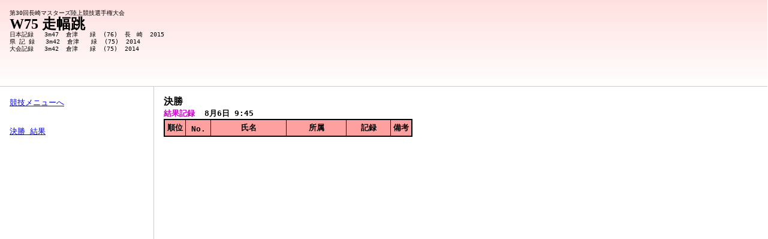

--- FILE ---
content_type: text/html
request_url: https://jaaf-nagasaki.net/result/2017/17420032/073232.htm
body_size: 726
content:
<!DOCTYPE HTML PUBLIC "-//W3C//DTD HTML 4.01 Transitional//EN">
<HTML>
<HEAD>
<META http-equiv="Content-Type" content="text/html; charset=Shift_JIS">
<TITLE>W75 走幅跳</TITLE>
<SCRIPT language="javascript">
<!--
if (self != top){
    top.location.href = self.location.href;
}
//-->
</SCRIPT>
<LINK rel="stylesheet" type="text/css" media="screen" href="frame.css">
<LINK rel="stylesheet" type="text/css" media="print" href="print.css">
<!--[if gte IE 5 ]>
<LINK rel="stylesheet" type="text/css" media="screen" href="ie5.css">
<![endif]-->
</HEAD>
<BODY class="women">
<DIV id="bar_r">
<DIV class="inbox">
<SPAN class="List">第30回長崎マスターズ陸上競技選手権大会</SPAN>
<H1>W75 走幅跳</H1>
<SPAN class="List"><PRE>
日本記録   3m47  倉津　　緑  (76)  長　崎  2015
県 記 録   3m42  倉津　　緑  (75)  2014
大会記録   3m42  倉津　　緑  (75)  2014
</PRE></SPAN>
</DIV>
</DIV>
<DIV id="menu">
<DIV class="inbox">
<PRE>
<A href="index.htm">競技メニューへ</A>

<A href="#200">決勝 結果</A>
</PRE>
</DIV>
</DIV>
<DIV id="Main">
<DIV class="inbox">
<A name="200"></A>
<TABLE border="2" bordercolor="#000000">
<CAPTION><BIG>決勝 </BIG> <BR><SPAN class="kekka">結果記録</SPAN>  8月6日 9:45</CAPTION>
<TR class="w0"><TH>順位</TH><TH class="z">No.</TH><TH class="n">氏名</TH><TH class="s">所属</TH><TH class="k">記録</TH><TH>備考</TH></TR>
</TABLE>
<PRE></PRE>
</DIV>
</DIV>
</BODY>
</HTML>


--- FILE ---
content_type: text/css
request_url: https://jaaf-nagasaki.net/result/2017/17420032/frame.css
body_size: 1007
content:
*{
 margin:0;
 padding:0;
}

body{
 font-size:100%;
 line-height:150%;
}

#menu{
 width:20%;
 height:80%;
 left:0px;
 top:20%;
 position:fixed;
 overflow:auto;
}

#bar_g{
 width:100%;
 height:20%;
 left:0px;
 top:0px;
 position:fixed;
 overflow:auto;
 border-bottom:1px solid #cccccc;
 background-color:#ffffff;
 background:linear-gradient(#e0ffe0, #ffffff);
 background:-moz-linear-gradient(#e0ffe0, #ffffff);
 background:-webkit-gradient(linear,left top,left bottom,color-stop(0,#e0ffe0),color-stop(1,#ffffff));
 filter:progid:DXImageTransform.Microsoft.Gradient(startcolorstr='#e0ffe0',endcolorstr='#ffffff',GradientType=0);
 z-index:2;
}

#bar_r{
 width:100%;
 height:20%;
 left:0px;
 top:0px;
 position:fixed;
 overflow:auto;
 border-bottom:1px solid #cccccc;
 background-color:#ffffff;
 background:linear-gradient(#ffe0e0, #ffffff);
 background:-moz-linear-gradient(#ffe0e0, #ffffff);
 background:-webkit-gradient(linear,left top,left bottom,color-stop(0,#ffe0e0),color-stop(1,#ffffff));
 filter:progid:DXImageTransform.Microsoft.Gradient(startcolorstr='#ffe0e0',endcolorstr='#ffffff',GradientType=0);
 z-index:2;
}

#bar_b{
 width:100%;
 height:20%;
 left:0px;
 top:0px;
 position:fixed;
 overflow:auto;
 border-bottom:1px solid #cccccc;
 background-color:#fffff;
 background:linear-gradient(#d0ffff, #ffffff);
 background:-moz-linear-gradient(#d0ffff, #ffffff);
 background:-webkit-gradient(linear,left top,left bottom,color-stop(0,#d0ffff),color-stop(1,#ffffff));
 filter:progid:DXImageTransform.Microsoft.Gradient(startcolorstr='#d0ffff',endcolorstr='#ffffff',GradientType=0);
 z-index:2;
}

#main{
 width:80%;
 height:80%;
 top:20%;
 left:20%;
 position:absolute;
 overflow:scroll;
 border-left:1px solid #cccccc;
 z-index:1;
}

.inbox{
 padding:1em;
}

.men{
 background-color:#ffffff;
}

.women{
 background-color:#ffffff;
}

.general{
 background-color:#ffffff;
}

.red{
 color:#ff0000;
 font-weight:bold;
}

.Prog{
 line-height:150%;
}

.Rel{
 font-family:monospace;
 line-height:100%;
}

.List{
 font-family:monospace;
 font-size:75%;
 line-height:125%;
}

B{
 font-weight:bold;
}

BIG{
 font-size:125%;
 font-weight:bold;
}

SMALL{
 font-size:50%;
}

H1{
 font-size:150%;
 line-height:100%;
}

A:hover{
 color:#f00;
 background-color:#fff;
}

.banhen{
 color:#00cc00;
 font-weight:bold;
}

.tocyu{
 color:#0000cc;
 font-weight:bold;
}

.kekka{
 color:#cc00cc;
 font-weight:bold;
}

.NextPage{
 display:none;
}

TABLE{
 border-collapse:collapse;
 white-space:pre;
 font-family:monospace;
}

CAPTION{
 white-space:pre;
 line-height:150%;
 text-align:left;
 font-family:monospace;
 font-weight:bold;
}

tr.h{background-color:#f0f0f0;}
tr.m0{background-color:#80ffff; vertical-align:bottom;}
tr.m1{background-color:#d0ffff; vertical-align:bottom;}
tr.m2{background-color:#f0ffff; vertical-align:bottom;}
tr.m3{background-color:#d0ffff; vertical-align:middle;}
tr.m4{background-color:#f0ffff; vertical-align:middle;}
tr.w0{background-color:#ffa0a0; vertical-align:bottom;}
tr.w1{background-color:#ffe0e0; vertical-align:bottom;}
tr.w2{background-color:#fff7f7; vertical-align:bottom;}
tr.w3{background-color:#ffe0e0; vertical-align:middle;}
tr.w4{background-color:#fff7f7; vertical-align:middle;}

TH{
 padding:4px 4px;
 white-space:nowrap;
}

th.z{width:2.5em; min-width:2.5em;}
th.n{width:9em; min-width:9em;}
th.s{width:7em; min-width:7em;}
th.k{width:5em; min-width:5em;}
th.b{width:6em; min-width:6em;}

/* 1列目～6列目までの文字位置 */
tr td{text-align:center;}
tr td+td{text-align:right;}
tr td+td+td{text-align:left;}
tr td+td+td+td{text-align:left;}
tr td+td+td+td+td{text-align:right;}
tr td+td+td+td+td+td{text-align:left;}

TD{
 padding:4px 4px;
 white-space:nowrap;
}

td.l{text-align:left;}
td.c{text-align:center;}
td.r{text-align:right;}
td.b{text-align:center; color:#00cc00; font-weight:bold;}
td.t{text-align:center; color:#0000cc; font-weight:bold;}
td.k{text-align:center; color:#cc00cc; font-weight:bold;}

tr.ch{text-align:center; background-color:#e0ffe0;}
tr.c0{background-color:#ffffc0;}
tr.c1{background-color:#ffffc0;}
tr.c2{background-color:#f0f0f0;}
tr.c3{background-color:#d7ffff;}
tr.c4{background-color:#ffffff;}
tr.c5{background-color:#d7ffff;}
tr.c6{background-color:#d7ffff;}
tr.c7{background-color:#d7ffff;}
tr.c8{background-color:#ffffff;}
tr.c9{background-color:#ffffff;}
td.day{text-align:right; background-color:#ffffff;}


--- FILE ---
content_type: text/css
request_url: https://jaaf-nagasaki.net/result/2017/17420032/print.css
body_size: 561
content:
BODY{
 font-size:10pt;
}

#menu{
 display:none;
}

#bar_r{
 border-bottom:1px solid #ffffff;
 padding-top:5pt;
 padding-bottom:0;
 padding-left:10pt;
}

#bar_g{
 border-bottom:1px solid #ffffff;
 padding-top:5pt;
 padding-bottom:0;
 padding-left:10pt;
}

#bar_b{
 border-bottom:1px solid #ffffff;
 padding-top:5pt;
 padding-bottom:0;
 padding-left:10pt;
}

#main{
 padding-top:0;
 padding-bottom:0;
 padding-left:10pt;
}

.men{
 background-color:#ffffff;
}

.women{
 background-color:#ffffff;
}

.red{
 color:#ff0000;
 font-weight:bold;
}

.Prog{
 font-size:10pt;
 line-height:150%;
}

.Rel{
 font-family:monospace;
 font-size:10pt;
 line-height:100%;
}

.List{
 font-size:9pt;
 line-height:125%;
}

B{
 font-weight:bold;
}

BIG{
 font-size:12pt;
 font-weight:bold;
}

SMALL{
 font-size:5pt;
 line-height:100%;
}

H1{
 font-size:16pt;
 line-height:100%;
}

H2{
 font-size:14pt;
 line-height:100%;
}

TABLE{
 border-collapse:collapse;
 white-space:pre;
 font-size:10pt;
 font-family:monospace;
}

CAPTION{
 white-space:pre;
 line-height:150%;
 text-align:left;
 font-family:monospace;
 font-weight:bold;
}

TH{
 padding:4px 4px;
 white-space:nowrap;
}
th.z{width:2.5em; min-width:2.5em;}
th.n{width:9em; min-width:9em;}
th.s{width:7em; min-width:7em;}
th.k{width:5em; min-width:5em;}
th.b{width:6em; min-width:6em;}


tr.h{background-color:#f0f0f0;}
tr.m0{background-color:#80ffff; vertical-align:bottom;}
tr.m1{background-color:#d0ffff; vertical-align:bottom;}
tr.m2{background-color:#f0ffff; vertical-align:bottom;}
tr.m3{background-color:#d0ffff; vertical-align:middle;}
tr.m4{background-color:#f0ffff; vertical-align:middle;}
tr.w0{background-color:#ffa0a0; vertical-align:bottom;}
tr.w1{background-color:#ffe0e0; vertical-align:bottom;}
tr.w2{background-color:#fff7f7; vertical-align:bottom;}
tr.w3{background-color:#ffe0e0; vertical-align:middle;}
tr.w4{background-color:#fff7f7; vertical-align:middle;}

TD{
 font-family:monospace;
 line-height:100%;
 padding:4px 4px;
 white-space:nowrap;
}
td.c{text-align:center;}
td.r{text-align:right;}
td.b{text-align:center; color:#00cc00; font-weight:bold;}
td.t{text-align:center; color:#0000cc; font-weight:bold;}
td.k{text-align:center; color:#cc00cc; font-weight:bold;}

.banhen{
 color:#000000;
 font-weight:bold;
}

.tocyu{
 color:#000000;
 font-weight:bold;
}

.kekka{
 color:#000000;
 font-weight:bold;
}

.NextPage{
 bisibility:hidden;
 color:#ffffff;
 page-break-before:always;
}
